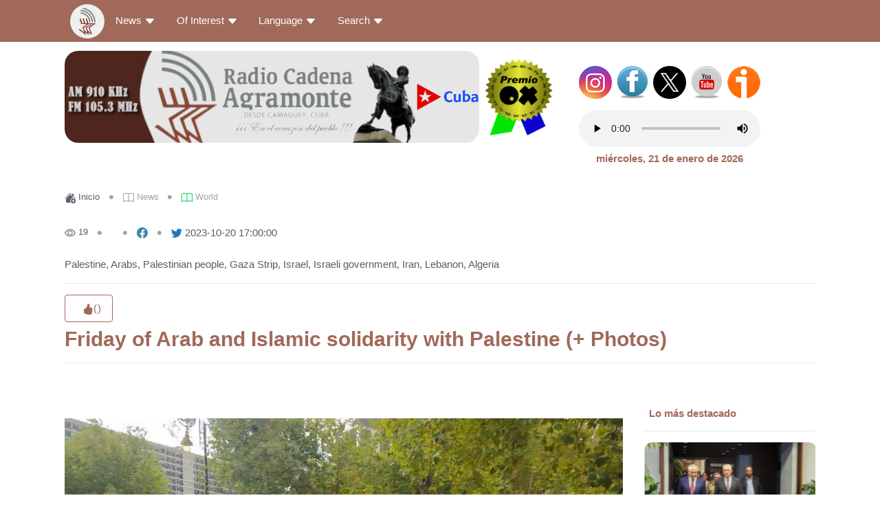

--- FILE ---
content_type: text/html; charset=UTF-8
request_url: https://www.cadenagramonte.cu/noticia/en/38004/friday-of-arab-and-islamic-solidarity-with-palestine-photos
body_size: 14811
content:
<!DOCTYPE html>
<html lang="en">

<head>
    <meta charset="utf-8">
    <meta content="width=device-width, initial-scale=1.0" name="viewport">
    <meta http-equiv="Content-Type" content="text/html; charset=utf-8" />
        <title>
            </title>
    <link rel="shortcut icon" href="https://www.cadenagramonte.cu/images/favicon.gif" />   
    <meta name="robots" content="index, follow" />
    <meta name="description" content="Radio Cadena Agramonte es una emisora radial de Cuba con noticias y audios de Camag&uuml;ey y el mundo ">
    <meta name="keywords" content="Radio,Camag&uuml;ey,noticias de Cuba y el mundo">
    <meta name="author" content="José E Pérez Sariol">
      <!-- Para facebook-->
    <meta property="og:url" content="https://www.cadenagramonte.cu/noticia/en/38004/friday-of-arab-and-islamic-solidarity-with-palestine-photos" />
    <meta property="og:type" content="article">
    <meta property="og:title" content="Friday of Arab and Islamic solidarity with Palestine (+ Photos)" />
    <meta property="og:description" content="Beirut, Oct. 20.- Dozens of citizens in Lebanon today organized a maritime march in the port of Saida in support of the resistance and the cause of the Palestinian people. " />
    <meta property="og:image" content="https://www.cadenagramonte.cu/prueba/311e611ffcd92ddaa9d5e5f25820c546594ce065.png" />

    <meta property="og:locale" content="es_ES" />
    <meta property="og:image:alt" content="https://www.cadenagramonte.cu/RCA.png" />
    <meta name="google-site-verification" content="zezbGWlrmDunIPSo13r8PrCkTwncun891eTzAEVfJ6Q" />

    <meta name="twitter:card" content="summary_large_image" />
    <meta name="twitter:site" content="@cadenagramonte" />
    <meta name="twitter:title" content="Friday of Arab and Islamic solidarity with Palestine (+ Photos)" />
    <meta name="twitter:description" content="Beirut, Oct. 20.- Dozens of citizens in Lebanon today organized a maritime march in the port of Saida in support of the resistance and the cause of the Palestinian people. " />
    <meta name="twitter:image" content="https://www.cadenagramonte.cu/prueba/311e611ffcd92ddaa9d5e5f25820c546594ce065.png" />
    <base href="https://www.cadenagramonte.cu/">

     
    <link rel="canonical" href="https://www.cadenagramonte.cu/"/>
    <link href="https://www.cadenagramonte.cu/images/favicon.gif" rel="icon">

    <script src="https://www.cadenagramonte.cu/assets/js/jquery-3.6.4.min.js" type="text/javascript"></script>
    <script src='https://platform-api.sharethis.com/js/sharethis.js#property=5c5362ab36d1ca0011e0c773&product=inline-share-buttons' async='async'  type="text/javascript"></script>
      <!-- Plugins CSS -->
    <link href="https://www.cadenagramonte.cu/assets/css/bootstrap.min.css" rel="stylesheet"  type="text/css"  >
    <link href="https://www.cadenagramonte.cu/assets/css/jquery.dataTables.min.css" rel="stylesheet">
    <link href="https://www.cadenagramonte.cu/assets/css/jquery.datetimepicker.css" rel="stylesheet" >
   <!--  <link href="https://www.cadenagramonte.cu/assets/vendors/bootstrap-icons/bootstrap-icons.css" rel="stylesheet">-->
    <link href="https://www.cadenagramonte.cu/assets/front/vendors/tiny-slider/tiny-slider.css" rel="stylesheet" type="text/css"  >
    <link href="https://www.cadenagramonte.cu/assets/front/vendors/glightbox/css/glightbox.css" rel="stylesheet"  type="text/css" >

    <!-- Theme CSS -->
    <link id="style-switch" href="https://www.cadenagramonte.cu/assets/css/style.css" rel="stylesheet"  type="text/css" >
    <link id="style-switch" href="https://www.cadenagramonte.cu/assets/css/micss.css" rel="stylesheet"  type="text/css" >

     <!-- Para facebook-->




     <!-- Google tag (gtag.js) -->
     <script async src="https://www.googletagmanager.com/gtag/js?id=UA-90679536-1" type="text/javascript"></script>
     <script>
      window.dataLayer = window.dataLayer || [];
      function gtag(){dataLayer.push(arguments);}
      gtag('js', new Date());
      gtag('config', 'UA-90679536-1');
    </script>

   <style type="text/css">
    li-nav-item.hover {
        background-color: #fff;
    }
    .logo-rca{
    width: 50px;
    height: 50px;
    padding: 5px;
    background: #EFEFEF;
    border-radius: 50%;
    }
     

    </style></head>

<body>
 <br><br><br> <div class="navbar-top d-none d-lg-block">
           <!-- <div class="container">
                <div class="row d-flex align-items-center my-2">

                    <div class="col-sm-12 d-sm-flex align-items-center">

                                               <div class="tiny-slider arrow-end arrow-xs arrow-bordered arrow-round arrow-md-none">
                            <div class="carousel slide tiny-slider-inner" data-autoplay="true" data-hoverpause="true" data-gutter="0"
                                data-arrow="true" data-dots="false" data-items="1">

                             <div>

                                  <a class="btn-link text-reset stretched-link fw-normal" href="https://www.cadenagramonte.cu/noticia/en/44142/venezuela-greenland-and-canada-under-the-us-flag-in-trump-s-posts">
                                        <font color="#A16959"><img class="img-thumbnail" width="64px"
                                                src="https://www.cadenagramonte.cu/prueba/97453669c26e66297447bb9aa5473888f250e5f6.jpg" alt="Imagen no disponible"  > Venezuela, Greenland, and Canada under the US flag in Trump’s posts                                        </font>
                                    </a>

                                 </div>

                              </div>
                        </div>
                                              <div class="tiny-slider arrow-end arrow-xs arrow-bordered arrow-round arrow-md-none">
                            <div class="carousel slide tiny-slider-inner" data-autoplay="true" data-hoverpause="true" data-gutter="0"
                                data-arrow="true" data-dots="false" data-items="1">

                             <div>

                                  <a class="btn-link text-reset stretched-link fw-normal" href="https://www.cadenagramonte.cu/noticia/en/44133/israel-holds-more-than-9-350-palestinians-imprisoned">
                                        <font color="#A16959"><img class="img-thumbnail" width="64px"
                                                src="https://www.cadenagramonte.cu/subidos/1768908574_7e6fce3d5b00784c2893.jpg" alt="Imagen no disponible"  > Israel holds more than 9,350 Palestinians imprisoned                                        </font>
                                    </a>

                                 </div>

                              </div>
                        </div>
                                              <div class="tiny-slider arrow-end arrow-xs arrow-bordered arrow-round arrow-md-none">
                            <div class="carousel slide tiny-slider-inner" data-autoplay="true" data-hoverpause="true" data-gutter="0"
                                data-arrow="true" data-dots="false" data-items="1">

                             <div>

                                  <a class="btn-link text-reset stretched-link fw-normal" href="https://www.cadenagramonte.cu/noticia/en/44126/sheinbaum-demands-mutual-respect-and-shared-responsibility-from-the-us-on-security-issues">
                                        <font color="#A16959"><img class="img-thumbnail" width="64px"
                                                src="https://www.cadenagramonte.cu/prueba/d714e3c57226a797326f5c25dbec03da1d1b07a1.jpg" alt="Imagen no disponible"  > Sheinbaum demands "mutual respect" and "shared responsibility" from the US on security issues                                        </font>
                                    </a>

                                 </div>

                              </div>
                        </div>
                                            </div>


                </div>

           </div> -->
        </div>
        <!-- Navbar logo section START -->
        <div class="container">
           <div class="row align-items-start">
             <div class="col-sm-8 d-sm-flex align-items-center">
                <div class="d-sm-flex justify-content-sm-between align-items-sm-center my-2">

                        <a href="https://www.cadenagramonte.cu/pagina/en" class="card-img-flash d-block">
                            <img class="logorca"
                                src="https://www.cadenagramonte.cu/prueba/5f66e20c11d226d3bcb6c306513b01e40685843a.png" alt="logo">
                                <a href="http://www.editorialox.com/"><img src="https://www.cadenagramonte.cu/prueba/abb35077b7574628106cc75eaecd2ced106bfbd4.png" alt="Imagen no disponible"></a>
                             <h1 class="textoh1" >Radio Cadena Agramonte emisiora de Camag&uuml;ey </h1>
                        </a>
                </div>
             </div>



       <div class="col-sm-4 d-sm-flex align-items-center">
                    <div class="navbar-brand d-block">
                        <p class="text-center">

                            <a href="https://www.instagram.com/cadenagramonte/?hl=es-la" target="_blank"><img
                                    src="https://www.cadenagramonte.cu/images/instagram.png" class="img-circle"
                                    alt="Instagram" title="Instagram" width="48" height="48"></a>

                            <a href="https://www.facebook.com/cadenagramonte" target="_blank"><img
                                    src="https://www.cadenagramonte.cu/images/Facebook48.png" class="img-circle"
                                    alt="Facebook" title="Facebook"></a>

                            <a href="https://twitter.com/cadenagramonte" target="_blank"><img
                                    src="https://www.cadenagramonte.cu/images/twit.png" class="img-circle"
                                    alt="Twitter" title="Twitter" style="border-radius: 50%;" width="48" height="48" ></a>

                            <a href="https://www.youtube.com/channel/UClQ6Nku0zw1JtLUZXhQhkOg" target="_blank"><img
                                    src="https://www.cadenagramonte.cu/images/Youtube48.png" class="img-circle"
                                    alt="Youtube" title="Youtube"></a>

                            <a href="https://www.ivoox.com/escuchar-cadena-agramonte_nq_96918_1.html"
                                target="_blank"><img src="https://www.cadenagramonte.cu/images/ivoox.png"
                                    class="img-circle" alt="IVOOX" title="IVOOX"></a>

                        </p>

                        <div>
                            <center><audio controls  id="audioR" style="border-radius: 16px; width: 100%;">
                                    <source src="https://icecast.teveo.cu/j99xztkT">
                                    Tu navegador no soporta este tipo de reproductor de audio.
                                </audio>

                                  <font color="#A16959">
                                       <h6>mi&eacute;rcoles, 21 de enero de 2026</h6>
                                    </font>
                              </center>


                        </div>
                    </div>
                </div>
            </div>
          </div>
        <!-- Navbar logo section END -->
             <nav class="navbar fixed-top navbar-expand-lg navbar navbar-light" style="background-color: #A16959;">
                <div class="container">
                  <div class="row align-items-start sticky-md-top">
                    <div class="w-100 bg-ligth d-flex" style="background-color: #A16959;">
                           <!-- Responsive navbar toggler -->
                        <button class="navbar-toggler me-auto" type="button" data-bs-toggle="collapse"
                            data-bs-target="#navbarCollapse" aria-controls="navbarCollapse" aria-expanded="false"
                            aria-label="Toggle navigation">
                            <span class="text-muted h6 ps-3">Menú</span>
                            <span class="navbar-toggler-icon"></span>
                        </button>
                         <div class="collapse navbar-collapse" id="navbarCollapse">
                            <ul style="background-color: #A16959;" class="navbar-nav navbar-nav-scroll navbar-lh-sm">

                             <li class="nav-item">
                                <a class="nav-link" href="https://www.cadenagramonte.cu/pagina/en">
                                    <figure style="margin:0; width: 50px">
                                        <img class="logo-rca" src="https://www.cadenagramonte.cu/images/logo-rca.svg">
                                    </figure>
                                </a>

                                </li>

                                <li class="nav-item dropdown">
                                    <a class="nav-link dropdown-toggle active" href="#" id="homeMenu"
                                        data-bs-toggle="dropdown" aria-haspopup="true" aria-expanded="false">
                                        <font color="#fff"> News <svg xmlns="http://www.w3.org/2000/svg" width="16"
                                                height="16" fill="currentColor" class="bi bi-caret-down-fill"
                                                viewBox="0 0 16 16">
                                                <path
                                                    d="M7.247 11.14 2.451 5.658C1.885 5.013 2.345 4 3.204 4h9.592a1 1 0 0 1 .753 1.659l-4.796 5.48a1 1 0 0 1-1.506 0z" />
                                            </svg></font>
                                    </a>
                                   <ul style="background-color:#A16959;" class="dropdown-menu"
                                        aria-labelledby="homeMenu">

                                        <li><a class="dropdown-item"
                                                href="https://www.cadenagramonte.cu/noticias/en/1/Camag&uuml;ey">
                                                <font color="#fff"><i class="bi bi-journal"></i> Camag&uuml;ey</font>
                                            </a></li>

                                          <li><a class="dropdown-item"
                                                href="https://www.cadenagramonte.cu/noticias/en/destacadas">
                                                <font color="#fff"><i class="bi bi-journal"></i> Important</font>
                                            </a></li>


                                        <li><a class="dropdown-item"
                                                href="https://www.cadenagramonte.cu/noticias/en/2/Cuba">
                                                <font color="#fff"><i class="bi bi-journal"></i> Cuba</font>
                                            </a></li>

                                        <li><a class="dropdown-item"
                                                href="https://www.cadenagramonte.cu/noticias/en/3/World">
                                                <font color="#fff"><i class="bi bi-journal"></i> World</font>
                                            </a></li>


                                        <li><a class="dropdown-item"
                                                href="https://www.cadenagramonte.cu/seccion/en/1/Culture">
                                                <font color="#fff"><svg xmlns="http://www.w3.org/2000/svg" width="16"
                                                        height="16" fill="currentColor" class="bi bi-music-note-beamed"
                                                        viewBox="0 0 16 16">
                                                        <path
                                                            d="M6 13c0 1.105-1.12 2-2.5 2S1 14.105 1 13c0-1.104 1.12-2 2.5-2s2.5.896 2.5 2zm9-2c0 1.105-1.12 2-2.5 2s-2.5-.895-2.5-2 1.12-2 2.5-2 2.5.895 2.5 2z" />
                                                        <path fill-rule="evenodd" d="M14 11V2h1v9h-1zM6 3v10H5V3h1z" />
                                                        <path
                                                            d="M5 2.905a1 1 0 0 1 .9-.995l8-.8a1 1 0 0 1 1.1.995V3L5 4V2.905z" />
                                                    </svg> Culture</font>
                                            </a></li>

                                        <li><a class="dropdown-item"
                                                href="https://www.cadenagramonte.cu/seccion/en/3/Sc-Envt">
                                                <font color="#fff"><i class="fas fa-bong"></i> Sc & Env</font>
                                            </a></li>

                                        <li><a class="dropdown-item"
                                                href="https://www.cadenagramonte.cu/noticias/en/97/Curious">
                                                <font color="#fff"><i class="fas fa-question-circle">Curious</i>
                                                </font>
                                            </a></li>

                                        <li><a class="dropdown-item"
                                                href="https://www.cadenagramonte.cu/seccion/en/4/Sports">
                                                <font color="#fff"><i class="fas fa-baseball-ball"></i> Sport</font>
                                            </a></li>

                                    </ul>
                                </li>

                                 <li class="nav-item dropdown">
                                    <a class="nav-link dropdown-toggle active" href="#" id="homeMenu"
                                        data-bs-toggle="dropdown" aria-haspopup="true" aria-expanded="false">
                                        <font color="#fff"> Of interest <svg xmlns="http://www.w3.org/2000/svg" width="16"
                                                height="16" fill="currentColor" class="bi bi-caret-down-fill"
                                                viewBox="0 0 16 16">
                                                <path
                                                    d="M7.247 11.14 2.451 5.658C1.885 5.013 2.345 4 3.204 4h9.592a1 1 0 0 1 .753 1.659l-4.796 5.48a1 1 0 0 1-1.506 0z" />
                                            </svg></font>
                                    </a>

                                      <ul style="background-color:#A16959;" class="dropdown-menu"
                                        aria-labelledby="homeMenu">
                                      <li><a class="dropdown-item"
                                                href="https://www.cadenagramonte.cu/seccion/en/27/Opinion">
                                                <font color="#fff"><i class="fas fa-question-circle">Opinion</i>
                                                </font>
                                            </a></li>

                                        <li><a class="dropdown-item"
                                                href="https://www.cadenagramonte.cu/noticias/en/100/Photo-stories">
                                                <font color="#fff"><i class="fas fa-baseball-ball"></i> Photo Stories</font>
                                            </a></li>


                                </li>
                                </ul>

                                <li class="nav-item dropdown">
                                     <a class="nav-link dropdown-toggle active" href="#" id="homeMenu"
                                        data-bs-toggle="dropdown" aria-haspopup="true" aria-expanded="false">
                                        <font color="#fff"> Language <svg xmlns="http://www.w3.org/2000/svg" width="16"
                                                height="16" fill="currentColor" class="bi bi-caret-down-fill"
                                                viewBox="0 0 16 16">
                                                <path
                                                    d="M7.247 11.14 2.451 5.658C1.885 5.013 2.345 4 3.204 4h9.592a1 1 0 0 1 .753 1.659l-4.796 5.48a1 1 0 0 1-1.506 0z" />
                                            </svg></font>
                                    </a>
                                    <ul style="background-color:#A16959;" class="dropdown-menu"
                                        aria-labelledby="homeMenu">

                                        <li><a target="_blank" class="dropdown-item"
                                                href="https://www.cadenagramonte.cu/">
                                                <font color="#fff"> Spanish</font>
                                            </a></li>

                                        <li><a target="_blank" class="dropdown-item"
                                                href="https://www.cadenagramonte.cu/pagina/fr">
                                                <font color="#fff"> French </font>
                                            </a></li>

                                    </ul>
                                </li>
                                <li class="nav-item dropdown">
                                    <a class="nav-link dropdown-toggle active" href="#" id="homeMenu"
                                        data-bs-toggle="dropdown" aria-haspopup="true" aria-expanded="false">
                                        <font color="#fff">Search <svg xmlns="http://www.w3.org/2000/svg" width="16"
                                                height="16" fill="currentColor" class="bi bi-caret-down-fill"
                                                viewBox="0 0 16 16">
                                                <path
                                                    d="M7.247 11.14 2.451 5.658C1.885 5.013 2.345 4 3.204 4h9.592a1 1 0 0 1 .753 1.659l-4.796 5.48a1 1 0 0 1-1.506 0z" />
                                            </svg> </font>
                                    </a>

                                   <ul style="background-color:#A16959;" class="dropdown-menu"
                                        aria-labelledby="homeMenu">

                                        <li ><a target="_blank" class="dropdown-item"
                                                href="https://www.cadenagramonte.cu/buscarEn">
                                                <font color="#fff"><i class="fa fa-globe-americas"></i>Search </font>
                                            </a></li>




                            </ul>


                        </div>
                     </div></div></div>
            </nav>
      <!--  </div>-->
      <!-- Navbar top -->
 
<section class="pb-3 pb-lg-5" style="margin-top: -65px;">
    <div class="container">
        <nav aria-label="breadcrumb">
            <ol class="breadcrumb breadcrumb-dots">
                <li class="breadcrumb-item"><a href="https://www.cadenagramonte.cu/"><svg xmlns="http://www.w3.org/2000/svg" width="16" height="16" fill="currentColor" class="bi bi-house-add-fill" viewBox="0 0 16 16">
              <path d="M12.5 16a3.5 3.5 0 1 0 0-7 3.5 3.5 0 0 0 0 7Zm.5-5v1h1a.5.5 0 0 1 0 1h-1v1a.5.5 0 1 1-1 0v-1h-1a.5.5 0 1 1 0-1h1v-1a.5.5 0 0 1 1 0Z"/>
              <path d="M8.707 1.5a1 1 0 0 0-1.414 0L.646 8.146a.5.5 0 0 0 .708.708L8 2.207l6.646 6.647a.5.5 0 0 0 .708-.708L13 5.793V2.5a.5.5 0 0 0-.5-.5h-1a.5.5 0 0 0-.5.5v1.293L8.707 1.5Z"/>
               <path d="m8 3.293 4.712 4.712A4.5 4.5 0 0 0 8.758 15H3.5A1.5 1.5 0 0 1 2 13.5V9.293l6-6Z"/>
             </svg>
                   Inicio</a></li>
                <li class="breadcrumb-item active">
                <svg xmlns="http://www.w3.org/2000/svg" width="16" height="16" fill="currentColor" class="bi bi-book" viewBox="0 0 16 16">
                     <path d="M1 2.828c.885-.37 2.154-.769 3.388-.893 1.33-.134 2.458.063 3.112.752v9.746c-.935-.53-2.12-.603-3.213-.493-1.18.12-2.37.461-3.287.811V2.828zm7.5-.141c.654-.689 1.782-.886 3.112-.752 1.234.124 2.503.523 3.388.893v9.923c-.918-.35-2.107-.692-3.287-.81-1.094-.111-2.278-.039-3.213.492V2.687zM8 1.783C7.015.936 5.587.81 4.287.94c-1.514.153-3.042.672-3.994 1.105A.5.5 0 0 0 0 2.5v11a.5.5 0 0 0 .707.455c.882-.4 2.303-.881 3.68-1.02 1.409-.142 2.59.087 3.223.877a.5.5 0 0 0 .78 0c.633-.79 1.814-1.019 3.222-.877 1.378.139 2.8.62 3.681 1.02A.5.5 0 0 0 16 13.5v-11a.5.5 0 0 0-.293-.455c-.952-.433-2.48-.952-3.994-1.105C10.413.809 8.985.936 8 1.783z"/>
                </svg>
                  News                 </li>

                <li class="breadcrumb-item active">
                 <svg xmlns="http://www.w3.org/2000/svg" width="16" height="16" fill="#14CC61" class="bi bi-book" viewBox="0 0 16 16">
                     <path d="M1 2.828c.885-.37 2.154-.769 3.388-.893 1.33-.134 2.458.063 3.112.752v9.746c-.935-.53-2.12-.603-3.213-.493-1.18.12-2.37.461-3.287.811V2.828zm7.5-.141c.654-.689 1.782-.886 3.112-.752 1.234.124 2.503.523 3.388.893v9.923c-.918-.35-2.107-.692-3.287-.81-1.094-.111-2.278-.039-3.213.492V2.687zM8 1.783C7.015.936 5.587.81 4.287.94c-1.514.153-3.042.672-3.994 1.105A.5.5 0 0 0 0 2.5v11a.5.5 0 0 0 .707.455c.882-.4 2.303-.881 3.68-1.02 1.409-.142 2.59.087 3.223.877a.5.5 0 0 0 .78 0c.633-.79 1.814-1.019 3.222-.877 1.378.139 2.8.62 3.681 1.02A.5.5 0 0 0 16 13.5v-11a.5.5 0 0 0-.293-.455c-.952-.433-2.48-.952-3.994-1.105C10.413.809 8.985.936 8 1.783z"/>
                </svg>&nbsp;World                </li>


            </ol>
            <ol class="breadcrumb breadcrumb-dots">
            <li class="breadcrumb-item"><a><svg xmlns="http://www.w3.org/2000/svg" width="16" height="16" fill="currentColor" class="bi bi-eye" viewBox="0 0 16 16">
              <path d="M16 8s-3-5.5-8-5.5S0 8 0 8s3 5.5 8 5.5S16 8 16 8zM1.173 8a13.133 13.133 0 0 1 1.66-2.043C4.12 4.668 5.88 3.5 8 3.5c2.12 0 3.879 1.168 5.168 2.457A13.133 13.133 0 0 1 14.828 8c-.058.087-.122.183-.195.288-.335.48-.83 1.12-1.465 1.755C11.879 11.332 10.119 12.5 8 12.5c-2.12 0-3.879-1.168-5.168-2.457A13.134 13.134 0 0 1 1.172 8z"/>
              <path d="M8 5.5a2.5 2.5 0 1 0 0 5 2.5 2.5 0 0 0 0-5zM4.5 8a3.5 3.5 0 1 1 7 0 3.5 3.5 0 0 1-7 0z"/>
             </svg> 19</a></li>

            <li class="breadcrumb-item"><a><i class="bi bi-calendar-fill me-1"></i> </a></li>
            <li class="breadcrumb-item">

                <a href=" https://www.facebook.com/sharer/sharer.php?u= https://www.cadenagramonte.cu/noticia/en/38004/friday-of-arab-and-islamic-solidarity-with-palestine-photos" target='_blank' >


            <svg xmlns="http://www.w3.org/2000/svg" width="16" height="16" fill="#3788af" class="bi bi-facebook" viewBox="0 0 16 16">
            <path d="M16 8.049c0-4.446-3.582-8.05-8-8.05C3.58 0-.002 3.603-.002 8.05c0 4.017 2.926 7.347 6.75 7.951v-5.625h-2.03V8.05H6.75V6.275c0-2.017 1.195-3.131 3.022-3.131.876 0 1.791.157 1.791.157v1.98h-1.009c-.993 0-1.303.621-1.303 1.258v1.51h2.218l-.354 2.326H9.25V16c3.824-.604 6.75-3.934 6.75-7.951z"/>
            </svg></a>
            </li>
            <li class="breadcrumb-item"> <a href="https://twitter.com/intent/tweet?text=@cadenagramonte&url=https://www.cadenagramonte.cu/noticia/en/38004/friday-of-arab-and-islamic-solidarity-with-palestine-photos" target="_blank" ><svg xmlns="http://www.w3.org/2000/svg" width="16" height="16" fill="#2577b8" class="bi bi-twitter" viewBox="0 0 16 16">
            <path d="M5.026 15c6.038 0 9.341-5.003 9.341-9.334 0-.14 0-.282-.006-.422A6.685 6.685 0 0 0 16 3.542a6.658 6.658 0 0 1-1.889.518 3.301 3.301 0 0 0 1.447-1.817 6.533 6.533 0 0 1-2.087.793A3.286 3.286 0 0 0 7.875 6.03a9.325 9.325 0 0 1-6.767-3.429 3.289 3.289 0 0 0 1.018 4.382A3.323 3.323 0 0 1 .64 6.575v.045a3.288 3.288 0 0 0 2.632 3.218 3.203 3.203 0 0 1-.865.115 3.23 3.23 0 0 1-.614-.057 3.283 3.283 0 0 0 3.067 2.277A6.588 6.588 0 0 1 .78 13.58a6.32 6.32 0 0 1-.78-.045A9.344 9.344 0 0 0 5.026 15z"/>
            </svg> </a>
            </li>&nbsp;
            <li>2023-10-20 17:00:00   </li>
            </ol>

        </nav>



        <div class="row">
            <div class="col-12">
               Palestine, Arabs, Palestinian people, Gaza Strip, Israel, Israeli government, Iran, Lebanon, Algeria                <hr>
            </div>
        </div>

        <div class="row">
            <div class="col-2">
                <div id="cont">
                    <a id="upl" class="btn btn-outline-primary"
                        onclick="uplikes('lk','https://www.cadenagramonte.cu/megusta/en/38004');">
                          <div>  &nbsp; <svg xmlns="http://www.w3.org/2000/svg" width="16" height="16" fill="currentColor" class="bi bi-hand-thumbs-up-fill" viewBox="0 0 16 16">
                          <path d="M6.956 1.745C7.021.81 7.908.087 8.864.325l.261.066c.463.116.874.456 1.012.965.22.816.533 2.511.062 4.51a9.84 9.84 0 0 1 .443-.051c.713-.065 1.669-.072 2.516.21.518.173.994.681 1.2 1.273.184.532.16 1.162-.234 1.733.058.119.103.242.138.363.077.27.113.567.113.856 0 .289-.036.586-.113.856-.039.135-.09.273-.16.404.169.387.107.819-.003 1.148a3.163 3.163 0 0 1-.488.901c.054.152.076.312.076.465 0 .305-.089.625-.253.912C13.1 15.522 12.437 16 11.5 16H8c-.605 0-1.07-.081-1.466-.218a4.82 4.82 0 0 1-.97-.484l-.048-.03c-.504-.307-.999-.609-2.068-.722C2.682 14.464 2 13.846 2 13V9c0-.85.685-1.432 1.357-1.615.849-.232 1.574-.787 2.132-1.41.56-.627.914-1.28 1.039-1.639.199-.575.356-1.539.428-2.59z"/>
                         </svg>()</div>
                    </a>
                   <a class="btn btn-outline-primary"  id= "losmgustas" style="display:none"><svg xmlns="http://www.w3.org/2000/svg" width="16" height="16" fill="currentColor" class="bi bi-hand-thumbs-up-fill" viewBox="0 0 16 16">
                          <path d="M6.956 1.745C7.021.81 7.908.087 8.864.325l.261.066c.463.116.874.456 1.012.965.22.816.533 2.511.062 4.51a9.84 9.84 0 0 1 .443-.051c.713-.065 1.669-.072 2.516.21.518.173.994.681 1.2 1.273.184.532.16 1.162-.234 1.733.058.119.103.242.138.363.077.27.113.567.113.856 0 .289-.036.586-.113.856-.039.135-.09.273-.16.404.169.387.107.819-.003 1.148a3.163 3.163 0 0 1-.488.901c.054.152.076.312.076.465 0 .305-.089.625-.253.912C13.1 15.522 12.437 16 11.5 16H8c-.605 0-1.07-.081-1.466-.218a4.82 4.82 0 0 1-.97-.484l-.048-.03c-.504-.307-.999-.609-2.068-.722C2.682 14.464 2 13.846 2 13V9c0-.85.685-1.432 1.357-1.615.849-.232 1.574-.787 2.132-1.41.56-.627.914-1.28 1.039-1.639.199-.575.356-1.539.428-2.59z"/>
                         </svg>(1) </a>
                </div>


            </div>
        </div>

        <div class="row">
            <div class="col-12">
                <h2>
                    <font color="#A16959">Friday of Arab and Islamic solidarity with Palestine (+ Photos)</font>
                </h2>
                <hr>
            </div>
        </div>
    </div>
</section>
      <div class="container">
        <div class="row">
            <div class="col-lg-9 mb-5" >
                    <p><p><span style="font-size:14px"><span style="font-family:Arial,Helvetica,sans-serif"><img alt="" src="https://www.cadenagramonte.cu/prueba/311e611ffcd92ddaa9d5e5f25820c546594ce065.png" style="width:100%" /></span></span></p>

<p><span style="font-size:14px"><span style="font-family:Arial,Helvetica,sans-serif">Beirut, Oct. 20.- Dozens of citizens in Lebanon today organized a maritime march in the port of Saida in support of the resistance and the cause of the Palestinian people. </span></span></p>

<p><span style="font-size:14px"><span style="font-family:Arial,Helvetica,sans-serif">The activity at the so-called South Gate rejected all displacement attempts despite the mechanisms of fear and intimidation used by the Israeli government. </span></span></p>

<p><span style="font-size:14px"><span style="font-family:Arial,Helvetica,sans-serif">On the day, the Lebanese also staged acts of solidarity in this capital and in the Tire region, demanding greater international support for the struggle of the Palestinian nation. </span></span></p>

<p><span style="font-size:14px"><span style="font-family:Arial,Helvetica,sans-serif">Crowds of citizens of Iraq left for the border in Jordan to raise their voices in defense of Palestine and to highlight the bravery of the resistance fighters. </span></span></p>

<p><span style="font-size:14px"><span style="font-family:Arial,Helvetica,sans-serif">According to the pan-Arab channel Al Mayadeen, along with Friday prayers, marches in support of Palestine toured all of Iraq&#39;s governorates. </span></span></p>

<p><img alt="" src="https://www.cadenagramonte.cu/prueba/6d41e848b7dfef405e51ee3c3ac956e1735fdaee.png" style="width:100%" /></p>

<p><span style="font-size:14px"><span style="font-family:Arial,Helvetica,sans-serif">Other displays of sympathy occurred in Algeria and Iran in support of the people of the Gaza Strip, in light of the persistent aggression of Israeli forces. </span></span></p>

<p><span style="font-size:14px"><span style="font-family:Arial,Helvetica,sans-serif">The Iranian capital witnessed a demonstration in Mother Square in solidarity with mothers and children in Gaza. </span></span></p>

<p><span style="font-size:14px"><span style="font-family:Arial,Helvetica,sans-serif">In Egypt, squares are preparing to receive demonstrations called by activists and political parties in solidarity with Palestine and in support of President Abdel Fattah El Sisi in his position condemning the displacement of residents of the Strip to the African nation. </span></span></p>

<p><span style="font-size:14px"><span style="font-family:Arial,Helvetica,sans-serif">From Yemen, citizens turned out in large crowds to Gamal Abdel Nasser Street in the center of the city of Taiz, in the southwest of the nation, in support of the accession of the people of Gaza to their land. </span></span></p>

<p><span style="font-size:14px"><span style="font-family:Arial,Helvetica,sans-serif">Almost two weeks after the start of the Al-Aqsa Flood operation, residents in several Arab and Islamic countries condemned the Israeli aggression and endorsed the centrality of the Palestinian cause. <strong>(Text and photos: PL) </strong></span></span></p>

<p><span style="font-size:14px"><span style="font-family:Arial,Helvetica,sans-serif"><img alt="" src="https://www.cadenagramonte.cu/prueba/85b5f7a24e8740a27f5a68200dc04a49e5233461.png" style="width:100%" /></span></span></p>
</p>
                    <hr>
                 <section class="pt-4 pb-0" style="margin-top: -30px;">
                    <div>
                        <h5>
                            <font color="#A16959"><i class="bi bi-stickies"></i> En esta categoría</font>
                        </h5>
                        <div class="row">

                                                   <!-- Card item START -->
                            <div class="col-sm-6 col-lg-3">
                                <div class="card mb-4">
                                    <!-- Card img -->
                                    <div class="card-fold position-relative">
                                        <img class="card-img" src="https://www.cadenagramonte.cu/prueba/97453669c26e66297447bb9aa5473888f250e5f6.jpg"
                                            alt="Imagen no encontrada">
                                    </div>
                                    <div class="card-body px-0 pt-3">
                                        <h6 class="card-title"><a
                                                href="https://www.cadenagramonte.cu/noticia/es/44142/venezuela-greenland-and-canada-under-the-us-flag-in-trump-s-posts"
                                                class="btn-link text-reset stretched-link fw-bold">
                                                <font color="#A16959">Venezuela, Greenland, and Canada under the US flag in Trump’s posts</font>
                                            </a></h6>
                                    </div>
                                </div>
                            </div>
                            <!-- Card item END -->
                                                       <!-- Card item START -->
                            <div class="col-sm-6 col-lg-3">
                                <div class="card mb-4">
                                    <!-- Card img -->
                                    <div class="card-fold position-relative">
                                        <img class="card-img" src="https://www.cadenagramonte.cu/subidos/1768908574_7e6fce3d5b00784c2893.jpg"
                                            alt="Imagen no encontrada">
                                    </div>
                                    <div class="card-body px-0 pt-3">
                                        <h6 class="card-title"><a
                                                href="https://www.cadenagramonte.cu/noticia/es/44133/israel-holds-more-than-9-350-palestinians-imprisoned"
                                                class="btn-link text-reset stretched-link fw-bold">
                                                <font color="#A16959">Israel holds more than 9,350 Palestinians imprisoned</font>
                                            </a></h6>
                                    </div>
                                </div>
                            </div>
                            <!-- Card item END -->
                                                       <!-- Card item START -->
                            <div class="col-sm-6 col-lg-3">
                                <div class="card mb-4">
                                    <!-- Card img -->
                                    <div class="card-fold position-relative">
                                        <img class="card-img" src="https://www.cadenagramonte.cu/prueba/d714e3c57226a797326f5c25dbec03da1d1b07a1.jpg"
                                            alt="Imagen no encontrada">
                                    </div>
                                    <div class="card-body px-0 pt-3">
                                        <h6 class="card-title"><a
                                                href="https://www.cadenagramonte.cu/noticia/es/44126/sheinbaum-demands-mutual-respect-and-shared-responsibility-from-the-us-on-security-issues"
                                                class="btn-link text-reset stretched-link fw-bold">
                                                <font color="#A16959">Sheinbaum demands "mutual respect" and "shared responsibility" from the US on security issues</font>
                                            </a></h6>
                                    </div>
                                </div>
                            </div>
                            <!-- Card item END -->
                           
                        </div>
                    </div>
                   </section>
                </div>
                <!-- Fin del lateral izquierdo -->

            <!-- Barra lateral derecha INICIO -->
               <div class="col-lg-3">
                    <div class="container-fuid">
                        <h6 class="m-0"><i class="bi bi-star me-2"></i>Lo m&aacutes destacado</h6>
                        <hr>
                        <div class="row">
                            <div class="col-md-12">
                                <!-- Slider START -->
                                <div class="tiny-slider">
                                    <div class="tiny-slider-inner" data-autoplay="true" data-hoverpause="true"
                                        data-gutter="24" data-arrow="false" data-dots="false" data-items-md="1"
                                        data-items-sm="1" data-items-xs="1" data-items="1">

                                                                          <!-- Card item START -->
                                        <div class="card">
                                            <div class="row">
                                                <div class="col-12">
                                                    <img class="rounded-3"
                                                        src="https://www.cadenagramonte.cu/prueba/de4034f5f2639cd3c14c29b17034573d1fc907b5.jpeg"
                                                        alt="Imagen no encontrada">
                                                </div>
                                                <div class="col-md-12">
                                                    <h6><a href="https://www.cadenagramonte.cu/noticia/es/44139/raul-receives-the-minister-of-the-interior-of-the-russian-federation"
                                                            class="btn-link stretched-link text-reset fw-bold">Raúl receives the Minister of the Interior of the Russian Federation</a>
                                                    </h6>
                                                </div>
                                            </div>
                                        </div>
                                        <!-- Card item END -->
                                                                            <!-- Card item START -->
                                        <div class="card">
                                            <div class="row">
                                                <div class="col-12">
                                                    <img class="rounded-3"
                                                        src="https://www.cadenagramonte.cu/prueba/adac9700c5069abc6d64f7a86659ebb74513028f.jpg"
                                                        alt="Imagen no encontrada">
                                                </div>
                                                <div class="col-md-12">
                                                    <h6><a href="https://www.cadenagramonte.cu/noticia/es/44138/diaz-canel-held-meeting-with-the-minister-of-internal-affairs-of-the-russian-federation"
                                                            class="btn-link stretched-link text-reset fw-bold">Díaz-Canel held meeting with the Minister of Internal Affairs of the Russian Federation</a>
                                                    </h6>
                                                </div>
                                            </div>
                                        </div>
                                        <!-- Card item END -->
                                                                            <!-- Card item START -->
                                        <div class="card">
                                            <div class="row">
                                                <div class="col-12">
                                                    <img class="rounded-3"
                                                        src="https://www.cadenagramonte.cu/prueba/b98d0694950dfe1efaa6aeabf9883761afd5e395.png"
                                                        alt="Imagen no encontrada">
                                                </div>
                                                <div class="col-md-12">
                                                    <h6><a href="https://www.cadenagramonte.cu/noticia/es/44137/cuba-is-not-annexed-the-sovereignty-of-this-island-is-respected"
                                                            class="btn-link stretched-link text-reset fw-bold">Cuba is not annexed, the sovereignty of this island is respected</a>
                                                    </h6>
                                                </div>
                                            </div>
                                        </div>
                                        <!-- Card item END -->
                                    
                                    </div>
                                </div>
                            </div>
                        </div> <!-- Row END -->
                    </div>




                <div >
                    <div class="mt-4">
                        <h5>Parlamento Cubano</h5>
                        <a href="https://www.parlamentocubano.gob.cu/" class="d-block card-img-flash">
                            <img src="https://www.cadenagramonte.cu/prueba/86f6691203899f56d62eb45d100c66f46f14546b.jpg" alt="Imagen no disponible">
                        </a>
                        <br>
                    </div>


                </div>


                    <div class="container-fuid">
                      <h6 class="m-0"><i class="bi bi-eye me-2"></i>Noticias m&aacutes vistas</h6>
                        <hr>
                         <!-- Slider START -->
                                <div class="tiny-slider">
                                    <div class="tiny-slider-inner" data-autoplay="true" data-hoverpause="true"
                                        data-gutter="24" data-arrow="false" data-dots="false" data-items-md="1"
                                        data-items-sm="1" data-items-xs="1" data-items="1">

                                                                             <!-- Card item START -->
                                        <div class="card">
                                            <div class="row">
                                                <div class="col-12">
                                                    <img class="rounded-3"
                                                        src="https://www.cadenagramonte.cu/prueba/93bf412878e4fe95f879c55492fd7c5a0feb7520.jpg" alt="Imagen no disponible">
                                                </div>
                                                <div class="col-md-12">
                                                    <h6><a href="https://www.cadenagramonte.cu/noticia/es/44087/china-reaffirms-support-for-cuba-following-new-u-s-threats"
                                                            class="btn-link stretched-link text-reset fw-bold">China reaffirms support for Cuba following New U.S. threats</a>
                                                    </h6>
                                                </div>
                                            </div>
                                        </div>
                                        <!-- Card item END -->
                                                                             <!-- Card item START -->
                                        <div class="card">
                                            <div class="row">
                                                <div class="col-12">
                                                    <img class="rounded-3"
                                                        src="https://www.cadenagramonte.cu/prueba/34ffa36dfbf00df6b4ea749859a8fffef9e9e6b3.png" alt="Imagen no disponible">
                                                </div>
                                                <div class="col-md-12">
                                                    <h6><a href="https://www.cadenagramonte.cu/noticia/es/43984/patricio-reve-embraces-his-memory-of-cuba-in-ballet-don-quixote"
                                                            class="btn-link stretched-link text-reset fw-bold">Patricio Revé embraces his memory of Cuba in Ballet Don Quixote</a>
                                                    </h6>
                                                </div>
                                            </div>
                                        </div>
                                        <!-- Card item END -->
                                                                             <!-- Card item START -->
                                        <div class="card">
                                            <div class="row">
                                                <div class="col-12">
                                                    <img class="rounded-3"
                                                        src="https://www.cadenagramonte.cu/prueba/6a5f124bf2db35d5bed700892ccfcc9f8a7b3be1.png" alt="Imagen no disponible">
                                                </div>
                                                <div class="col-md-12">
                                                    <h6><a href="https://www.cadenagramonte.cu/noticia/es/43967/trump-could-try-to-interfere-in-brazil-s-2026-elections"
                                                            class="btn-link stretched-link text-reset fw-bold">Trump could try to interfere in Brazil's 2026 elections</a>
                                                    </h6>
                                                </div>
                                            </div>
                                        </div>
                                        <!-- Card item END -->
                                                                             <!-- Card item START -->
                                        <div class="card">
                                            <div class="row">
                                                <div class="col-12">
                                                    <img class="rounded-3"
                                                        src="https://www.cadenagramonte.cu/prueba/98db6dacdc291a1f4f14d0912c3952c10fa3f0a6.png" alt="Imagen no disponible">
                                                </div>
                                                <div class="col-md-12">
                                                    <h6><a href="https://www.cadenagramonte.cu/noticia/es/43961/priority-given-to-the-construction-of-economic-and-social-works-in-camaguey"
                                                            class="btn-link stretched-link text-reset fw-bold">Priority given to the construction of economic and social works in Camagüey</a>
                                                    </h6>
                                                </div>
                                            </div>
                                        </div>
                                        <!-- Card item END -->
                                                                             <!-- Card item START -->
                                        <div class="card">
                                            <div class="row">
                                                <div class="col-12">
                                                    <img class="rounded-3"
                                                        src="https://www.cadenagramonte.cu/prueba/ae0d59f6f945dab2c87f50684a9f2ee40c3e05d9.png" alt="Imagen no disponible">
                                                </div>
                                                <div class="col-md-12">
                                                    <h6><a href="https://www.cadenagramonte.cu/noticia/es/43949/cuba-actively-participates-in-gafilat-round"
                                                            class="btn-link stretched-link text-reset fw-bold">Cuba actively participates in GAFILAT Round</a>
                                                    </h6>
                                                </div>
                                            </div>
                                        </div>
                                        <!-- Card item END -->
                                                                             <!-- Card item START -->
                                        <div class="card">
                                            <div class="row">
                                                <div class="col-12">
                                                    <img class="rounded-3"
                                                        src="https://www.cadenagramonte.cu/prueba/4bfca19bdacf4b8ac14a3eaf9ddb72e0d248a8f6.png" alt="Imagen no disponible">
                                                </div>
                                                <div class="col-md-12">
                                                    <h6><a href="https://www.cadenagramonte.cu/noticia/es/43912/against-drugs-cuba-wins-and-does-not-tolerate"
                                                            class="btn-link stretched-link text-reset fw-bold">Against drugs, Cuba wins and does not tolerate</a>
                                                    </h6>
                                                </div>
                                            </div>
                                        </div>
                                        <!-- Card item END -->
                                     
                                    </div>
                                </div>
                            </div>
                        </div>

                     <!-- Row END -->
                    </div>


           <!-- Right sidebar END -->
            <div class= "container" >
               <div class="row">
                    <div class="col-md-12">
                        <div class="alert alert-warning contact__msg" style="display: none" role="alert">
                        </div>
                    </div>
                </div>
                <!-- end message -->
              <div class="row">
                    <div class="accordion" id="accordionExample">
                    <h3>
                        <font color="#A16959"><i class="bi bi-chat-quote"></i> Comentarios</font>
                    </h3>
                 

                   </div>

                <!-- Comments END -->
                <!-- Reply START -->


                  <hr>
                   <small>Tu direcci&oacuten de correo no ser&aacute publicada *</small>

                   <div >
                    <form  class="contact__form row g-3 mt-2" method="post" id="form_contacto" >

                        <div class="col-md-6">
                            <label class="form-label">Nombre *</label>
                            <input class="form-control" name="id_articulo" value="38004" type="hidden" id="id_articulo">
                            <input type="text" class="form-control" aria-label="Nombre" required="true" name="visitante" id="visitante">
                        </div>
                        <div class="col-md-6">
                            <label class="form-label">Correo *</label>
                            <input type="email" class="form-control" required="true" name="mail" id="mail" >

                        </div>
                        <div class="col-12">
                            <label class="form-label">Tu comentario *</label>
                            <textarea class="form-control" rows="3" required="true" name="comentario" id="comentario"></textarea>

                        </div>
                           <div class="col-12">
                            <label class="form-label">No soy un robot</label>
                            <input name="captcha" type="checkbox" id="captcha" required="true" >
                        </div>

                         <div class="col-12">
                          <input class="boton_envio" type=submit value='Enviar comentario'>
                         </div>


                    </form>


                  </div >
                  <div id="resultado" style="display: none">
                  <span style="color: #00B146">Su comentario fue enviado,muchas gracias </span>
                  </div>
              </div>
            </div>
                <!-- Reply END -->
            </div>




<style type="text/css">
h6 {
    color: #A16959;
}

#lateralizquierdo{

background-color: #15CCC0  ;
}

</style>


<!-- Like con AJAX -->
<script>
function uplikes(capa, url, valor) {
    var request = $.ajax({
        url: url,
        method: "POST",
        data: {
            megusta: valor
        },
        dataType: "html"
    });
    request.done(function(msg) {
        $("#upl").text(msg);
        $("#upl").removeAttr("onclick");
        $("#upl").hide();
        $("#losmgustas").show("slow");
    });
}
</script>

<!-- Comentarios con AJAX -->


<script>
    $(document).ready(function(){
           var url = $(location).attr('href');
           var segments = url.split( '/' );
           var idioma =segments[4];
           var id = segments[5];


          $.ajax({

                url: 'https://www.cadenagramonte.cu/hits',
                type: 'POST',
                 data:{idioma:idioma,id:id}, // Envio el id
            })



   });
 </script>

  <script>
  $(document).ready(function(){
    $(".boton_envio").on('click',function() {
        var url = $(location).attr('href');
        var segments = url.split( '/' );
        var idioma =segments[5];
        var visitante= $("#visitante").val();
        var mail= $("#mail").val();
        var comentario= $("#comentario").val();
        var id_articulo= $("#id_articulo").val();
        var checkbox = document.getElementById("captcha");

        if (checkbox.checked){

        $.ajax({

                url: "envio",
                type: 'POST',
                dataType : "JSON",
                data:{
                idioma:idioma,
                visitante:visitante,
                mail:mail,
                id_articulo:id_articulo,
                comentario:comentario
                },
                success : function (data) {
                            if(data == 1) {
                                $('[name = "visitante"]').val("");
                                $('[name = "mail"]').val("");
                                $('[name = "comentario"]').val("");
                                $('[name = "idioma"]').val("");
                                $('[name = "id_articulo"]').val("");

                                alert("Datos insertados"); }
                        }
                    });
                    $("#form_contacto").hide();
                    $("#resultado").css("display", "block");

                    return false;
                   }


            })






     });



  </script>






                                                 

  
   <br><br><hr>

        <footer class="bg-dark pt-5" style="margin-top: -55px;">
              <div class="container">
                        <!-- About and Newsletter START -->
                        <div class="row pt-3 pb-4">
                                <div class="col-md-3">
                                            <img src="https://www.cadenagramonte.cu/images/logorca.jpg" alt="logo">
                                </div>
                                <div class="col-md-5">
                                        <p class="text-muted">Radio Cadena Agramonte es una emisora radial de Cuba con noticias y audios de Camag&uuml;ey y el mundo  </p>
                                </div>
                                <div class="col-md-4">


                                </div>
                        </div>
                        <!-- About and Newsletter END -->

                        <!-- Divider -->
                        <hr>

                        <!-- Widgets START -->
                        <div class="row pt-5">
                                <!-- Footer Widget -->
                                <div class="col-md-6 col-lg-3 mb-4">
                                        <h5 class="mb-4 text-white">&Uacute;ltimas noticias</h5>


                                        <div class="mb-4 position-relative">
                                                <div>
                                              <a href="http://www.editorialox.com/"><img src="https://www.cadenagramonte.cu/prueba/abb35077b7574628106cc75eaecd2ced106bfbd4.png" alt="Imagen no disponible"></a>
                                                </div>

                                        </div>


                                </div>

                                <!-- Footer Widget -->
                                <div class="col-md-6 col-lg-3 mb-4">
                                        <h5 class="mb-4 text-white">Emisoras municipales</h5>
                                        <div class="row">
                                                <div class="col-6">
                                                        <ul class="nav flex-column text-primary-hover">
                                                                <li class="nav-item"><a target="_blank" class="nav-link pt-0"
                                                                                href="https://www.radiocamaguey.icrt.cu/">Radio Camag&uuml;ey</a></li>
                                                                <li class="nav-item"><a target="_blank" class="nav-link"
                                                                                href="https://www.radiocubitas.icrt.cu/">Radio Cubitas</a></li>
                                                                <li class="nav-item"><a target="_blank" class="nav-link"
                                                                                href="https://www.radioflorida.icrt.cu/">Radio Florida</a></li>
                                                                <li class="nav-item"><a target="_blank" class="nav-link"
                                                                                href="https://radioesmeraldadecuba.wordpress.com/">Radio Esmeralda</a></li>
                                                                <li class="nav-item"><a target="_blank" class="nav-link"
                                                                                href="https://www.radioguaimaro.icrt.cu/es/">Radio Gu&aacute;imaro</a></li>
                                                        </ul>
                                                </div>
                                                <div class="col-6">
                                                        <ul class="nav flex-column text-primary-hover">
                                                                <li class="nav-item"><a target="_blank" class="nav-link pt-0"
                                                                                href="https://vozbayatabominas.wordpress.com/">La Voz del Bayatabo</a></li>
                                                                <li class="nav-item"><a target="_blank" class="nav-link"
                                                                                href="https://www.radionuevitas.icrt.cu/">Radio Nuevitas</a></li>
                                                                <li class="nav-item"><a target="_blank" class="nav-link"
                                                                                href="https://radiovertientes.wordpress.com/">Radio Vertientes</a></li>
                                                                <li class="nav-item"><a target="_blank" class="nav-link"
                                                                                href="https://www.radiosantacruz.icrt.cu/">Radio Santa Cruz</a></li>

                                                        </ul>
                                                </div>
                                        </div>
                                </div>

                                <div class="col-sm-6 col-lg-3 mb-4">
                                        <h5 class="mb-4 text-white">Contacto</h5>
                                        <ul class="nav flex-column text-primary-hover">

                                                <li class="nav-item"><a class="nav-link pt-0" href="https://www.facebook.com/cadenagramonte"><i
                                                                        class="fab fa-facebook-f fa-fw me-2"></i>Facebook</a></li>

                                                <li class="nav-item"><a class="nav-link" href="mailto:rcadigital@icrt.cu"><i
                                                                        class="far fa-envelope fa-fw me-2"></i>rcadigital@icrt.cu</a></li>

                                                <li class="nav-item"><a class="nav-link"><i class="fa fa-phone fa-fw me-2"></i>(+53)
                                                                32298673</a></li>

                                                <li class="nav-item"><a class="nav-link"><i class="fa fa-location-arrow fa-fw me-2"></i>Calle
                                                                Cisneros #310, Camag&uuml;ey, Cuba</a></li>

                                        </ul>
                                </div>

                                <div class="col-sm-6 col-lg-3 mb-4">
                                        <h5 class="mb-4 text-white">Nuestra aplicaci&oacute;n m&oacute;vil</h5>
                                        <div class="row g-2">
                                                <div class="col">
                                                        <a href="https://www.cadenagramonte.cu/assets/apk/file.apk"><img class="w-100 img-thumbnail"
                                                                        src="https://www.cadenagramonte.cu/images/apk.webp" alt="apl"></a>
                                                </div>
                                        </div>
                                </div>
                        </div>
                </div>

                <!-- Footer copyright START -->
                <div class="bg-dark-overlay-3">
                        <div class="container">
                                <div class="row align-items-center justify-content-md-between py-4">
                                        <div class="col-md-6">
                                                <!-- Copyright -->
                                                <div class="text-center text-md-start text-primary-hover text-muted">&copy;2026 <a
                                                                href="https://www.cadenagramonte.cu/"  target="_blank">Radio Cadena
                                                                Agramonte</a>. Todos los derechos reservados
                                                </div>
                                        </div>

                                </div>




        <!-- Back to top -->
        <div style="background-color:#A16959 ;" class="back-top">
                <font color="#CC5C2C"><svg xmlns="http://www.w3.org/2000/svg" width="16" height="16" fill="#CC9D57" class="bi bi-arrow-up-circle-fill" viewBox="0 0 16 16">
        <path d="M16 8A8 8 0 1 0 0 8a8 8 0 0 0 16 0zm-7.5 3.5a.5.5 0 0 1-1 0V5.707L5.354 7.854a.5.5 0 1 1-.708-.708l3-3a.5.5 0 0 1 .708 0l3 3a.5.5 0 0 1-.708.708L8.5 5.707V11.5z"/>
</svg></font>
        </div>

            </div>
            </div>
      </footer>
         <!-- Vendor JS Files -->
         <!-- Bootstrap JS -->
    <script src="https://www.cadenagramonte.cu/assets/js/bootstrap.bundle.min.js" type="text/javascript" ></script>

    <!-- Vendors -->
    <script src="https://www.cadenagramonte.cu/assets/front/vendors/tiny-slider/tiny-slider.js" type="text/javascript"></script>
    <script src="https://www.cadenagramonte.cu/assets/front/vendors/sticky-js/sticky.min.js" type="text/javascript"></script>
    <script src="https://www.cadenagramonte.cu/assets/front/vendors/glightbox/js/glightbox.js" type="text/javascript"></script>

    <!-- Template Functions -->
    <script src="https://www.cadenagramonte.cu/assets/js/functions.js" type="text/javascript"></script>
    <script type="text/javascript" src="https://www.cadenagramonte.cu/assets/js/jquery.dataTables.min.js"></script>
   <script type="text/javascript" src="https://www.cadenagramonte.cu/assets/js/jszip.min.js"></script>



  

    </body>

</html>